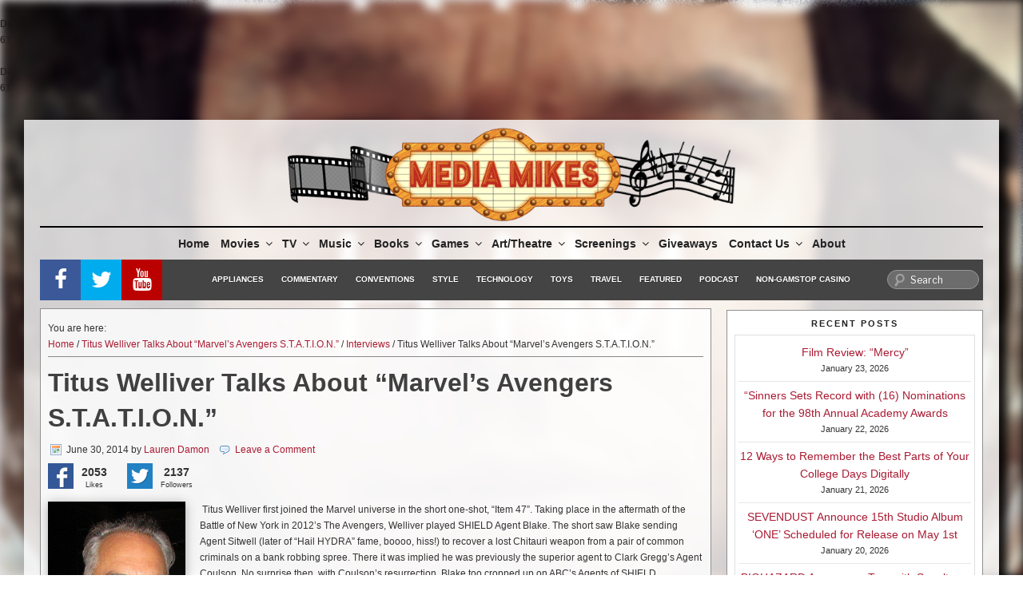

--- FILE ---
content_type: text/html; charset=utf-8
request_url: https://www.google.com/recaptcha/api2/aframe
body_size: -87
content:
<!DOCTYPE HTML><html><head><meta http-equiv="content-type" content="text/html; charset=UTF-8"></head><body><script nonce="bkzxTF-EC1iHFd-mqcqdZQ">/** Anti-fraud and anti-abuse applications only. See google.com/recaptcha */ try{var clients={'sodar':'https://pagead2.googlesyndication.com/pagead/sodar?'};window.addEventListener("message",function(a){try{if(a.source===window.parent){var b=JSON.parse(a.data);var c=clients[b['id']];if(c){var d=document.createElement('img');d.src=c+b['params']+'&rc='+(localStorage.getItem("rc::a")?sessionStorage.getItem("rc::b"):"");window.document.body.appendChild(d);sessionStorage.setItem("rc::e",parseInt(sessionStorage.getItem("rc::e")||0)+1);localStorage.setItem("rc::h",'1769687167854');}}}catch(b){}});window.parent.postMessage("_grecaptcha_ready", "*");}catch(b){}</script></body></html>

--- FILE ---
content_type: application/javascript; charset=utf-8
request_url: https://fundingchoicesmessages.google.com/f/AGSKWxXA3vejUueJo9GK1KehrsyS9JtcLgRCCtpka5DsyOnCoh7IVCsspIQWrYJe_UlEQR3G2NTc3qH1Ti2o9mya0oXW6Rv4GHuPnVs4DlyqHLHoL03nJN_TFpS_rTsUsHyYoFcvE9GDDoGHa69rpHw9v3lGrkRve8RBTJIJ0ouJ-h9IdpHKDdwvFGuu08fM/__323x120_/adlist_-pri/adv-/ads/popup__ad.php?
body_size: -1284
content:
window['3044f67c-6a4f-478d-8ccc-05253640c005'] = true;

--- FILE ---
content_type: application/javascript; charset=utf-8
request_url: https://fundingchoicesmessages.google.com/f/AGSKWxW5srreaXuR9oGJ_YjmZ2b0IxDkosXrKMM3p90sroXoVropvxq_LLOh2sMS9U3_U6qIU4rWDRsWnFvuCpCGKQziyPixKS6B0B6W41hqT78OehHGDjWcbdYGCr_vt4S4-RzuaaVrFQ==?fccs=W251bGwsbnVsbCxudWxsLG51bGwsbnVsbCxudWxsLFsxNzY5Njg3MTY4LDI0ODAwMDAwMF0sbnVsbCxudWxsLG51bGwsW251bGwsWzcsNl0sbnVsbCxudWxsLG51bGwsbnVsbCxudWxsLG51bGwsbnVsbCxudWxsLG51bGwsMV0sImh0dHBzOi8vbWVkaWFtaWtlcy5jb20vMjAxNC8wNi90aXR1cy13ZWxsaXZlci10YWxrcy1hYm91dC1tYXJ2ZWxzLWF2ZW5nZXJzLXMtdC1hLXQtaS1vLW4vIixudWxsLFtbOCwibzFaUUs5SVh4V00iXSxbOSwiZW4tVVMiXSxbMTYsIlsxLDEsMV0iXSxbMTksIjIiXSxbMTcsIlswXSJdLFsyNCwiIl0sWzI5LCJmYWxzZSJdXV0
body_size: 118
content:
if (typeof __googlefc.fcKernelManager.run === 'function') {"use strict";this.default_ContributorServingResponseClientJs=this.default_ContributorServingResponseClientJs||{};(function(_){var window=this;
try{
var qp=function(a){this.A=_.t(a)};_.u(qp,_.J);var rp=function(a){this.A=_.t(a)};_.u(rp,_.J);rp.prototype.getWhitelistStatus=function(){return _.F(this,2)};var sp=function(a){this.A=_.t(a)};_.u(sp,_.J);var tp=_.ed(sp),up=function(a,b,c){this.B=a;this.j=_.A(b,qp,1);this.l=_.A(b,_.Pk,3);this.F=_.A(b,rp,4);a=this.B.location.hostname;this.D=_.Fg(this.j,2)&&_.O(this.j,2)!==""?_.O(this.j,2):a;a=new _.Qg(_.Qk(this.l));this.C=new _.dh(_.q.document,this.D,a);this.console=null;this.o=new _.mp(this.B,c,a)};
up.prototype.run=function(){if(_.O(this.j,3)){var a=this.C,b=_.O(this.j,3),c=_.fh(a),d=new _.Wg;b=_.hg(d,1,b);c=_.C(c,1,b);_.jh(a,c)}else _.gh(this.C,"FCNEC");_.op(this.o,_.A(this.l,_.De,1),this.l.getDefaultConsentRevocationText(),this.l.getDefaultConsentRevocationCloseText(),this.l.getDefaultConsentRevocationAttestationText(),this.D);_.pp(this.o,_.F(this.F,1),this.F.getWhitelistStatus());var e;a=(e=this.B.googlefc)==null?void 0:e.__executeManualDeployment;a!==void 0&&typeof a==="function"&&_.To(this.o.G,
"manualDeploymentApi")};var vp=function(){};vp.prototype.run=function(a,b,c){var d;return _.v(function(e){d=tp(b);(new up(a,d,c)).run();return e.return({})})};_.Tk(7,new vp);
}catch(e){_._DumpException(e)}
}).call(this,this.default_ContributorServingResponseClientJs);
// Google Inc.

//# sourceURL=/_/mss/boq-content-ads-contributor/_/js/k=boq-content-ads-contributor.ContributorServingResponseClientJs.en_US.o1ZQK9IXxWM.es5.O/d=1/exm=ad_blocking_detection_executable,kernel_loader,loader_js_executable/ed=1/rs=AJlcJMzkWD0vxt1gVcfmiBA6nHi7pe9_aQ/m=cookie_refresh_executable
__googlefc.fcKernelManager.run('\x5b\x5b\x5b7,\x22\x5b\x5bnull,\\\x22mediamikes.com\\\x22,\\\x22AKsRol-OoRL_mIXL_REHHaJC2Sx5H_VIpET_SaLYCzghSbGeKlA_7RDi_sYC8PXEfw0cVfJjWDw5LTkJ_6ycACarmKKndhS5PuKydjb7J7wUQiL4pPaVzgfIssUuCYSb__yrSGNWdtst17HHO0iiV2GpBD0q1PhWSA\\\\u003d\\\\u003d\\\x22\x5d,null,\x5b\x5bnull,null,null,\\\x22https:\/\/fundingchoicesmessages.google.com\/f\/AGSKWxVfvPOLp4kmEbV_41Ok8gqn2AWB0tavYKC2NiGUFgpzZrl7bf_IOO694Hpth-sQsySY_60XZ1ORBQw214BQnciHD2CJM7cy76RGTidRQ51AHP809IfGKsDRGm_GQHMyQiy5ShJXSA\\\\u003d\\\\u003d\\\x22\x5d,null,null,\x5bnull,null,null,\\\x22https:\/\/fundingchoicesmessages.google.com\/el\/AGSKWxX5vXcAenQpSNMLn8uP1k9gErwwA0m4S4_WVrKSb8tvjQx1SgaeDF-NwrHYRcwToINgO67vb1yUjr71tTGgvtBMYmmt8Gw_iUwlWBaCgNJm76uDwSAqaC2UuKFEwsBTUpXs3_bBPw\\\\u003d\\\\u003d\\\x22\x5d,null,\x5bnull,\x5b7,6\x5d,null,null,null,null,null,null,null,null,null,1\x5d\x5d,\x5b3,1\x5d\x5d\x22\x5d\x5d,\x5bnull,null,null,\x22https:\/\/fundingchoicesmessages.google.com\/f\/AGSKWxVnFiGP6set5_jdve-hpTsqvAcdzM9adJP2g39GkDvDw1a5ljStyyqEv703pL0xwZWO4coMsUXQuJea9Qy0V2cNnS21vyEFsasi2RP4Po_8Lp0U6eqlxbgcJfadJgmSBiiAtkSpqA\\u003d\\u003d\x22\x5d\x5d');}